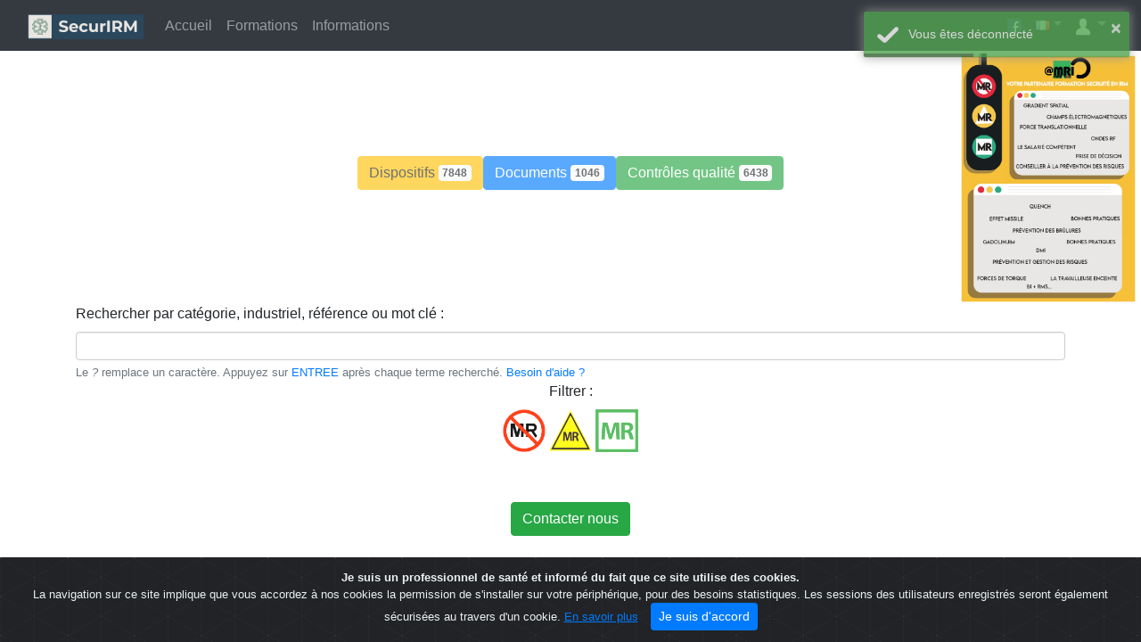

--- FILE ---
content_type: text/html; charset=utf-8
request_url: https://securirm.com/block/logout
body_size: 68319
content:
<!DOCTYPE html>






<link crossorigin="anonymous" href="https://cdn.jsdelivr.net/npm/bootstrap@4.6.0/dist/css/bootstrap.min.css" integrity="sha384-B0vP5xmATw1+K9KRQjQERJvTumQW0nPEzvF6L/Z6nronJ3oUOFUFpCjEUQouq2+l" rel="stylesheet">
<script crossorigin="anonymous" integrity="sha384-ZvpUoO/+PpLXR1lu4jmpXWu80pZlYUAfxl5NsBMWOEPSjUn/6Z/hRTt8+pR6L4N2" src="https://code.jquery.com/jquery-3.5.1.min.js"></script>
<script crossorigin="anonymous" integrity="sha384-Piv4xVNRyMGpqkS2by6br4gNJ7DXjqk09RmUpJ8jgGtD7zP9yug3goQfGII0yAns" src="https://cdn.jsdelivr.net/npm/bootstrap@4.6.0/dist/js/bootstrap.bundle.min.js"></script>







<head>
<link rel="stylesheet" type="text/css" href="/static/block/style.css">
<link rel="stylesheet" type="text/css" href="/static/block/tagsinput.css">
<link rel="stylesheet" type="text/css" href="/static/block/toastr.min.css">
<link rel="stylesheet" type="text/css" href="/static/block/bootstrap4-toggle.min.css">
<link rel="stylesheet" type="text/css" href="/static/block/cookiealert.css">

<meta name="viewport" content="width=device-width, initial-scale=1, shrink-to-fit=no">
<meta http-equiv="Content-type" content="text/html; charset=utf-8" /> 

</head>


<link rel="stylesheet" type="text/css" href="/static/block/dataTables.bootstrap4.min.css">
<link rel="stylesheet" type="text/css" href="https://cdn.datatables.net/responsive/2.2.4/css/responsive.dataTables.min.css"/>



  <script type="text/javascript" src="/static/block/bootstrap4-toggle.min.js"></script>
  <script type="text/javascript" src="/static/block/block.js"></script>
  <script type="text/javascript" src="/static/block/tinymce.min.js"></script>
  <script type="text/javascript" src="/static/block/toastr.min.js"></script>
  <script type="text/javascript" src="/static/block/cookiealert.js"></script>

<!-- Global site tag (gtag.js) - Google Analytics -->
<script async src="https://www.googletagmanager.com/gtag/js?id=UA-136167152-2"></script>
<script>
  window.dataLayer = window.dataLayer || [];
  function gtag(){dataLayer.push(arguments);}
  gtag('js', new Date());

  gtag('config', 'UA-136167152-2');

</script>




    <script type="text/javascript" src="/static/block/typeahead.bundle.min.js"></script>
    <script type="text/javascript" src="/static/block/tagsinput.js"></script>
    <script type="text/javascript" src="/static/block/jquery.dataTables.min.js"></script>
    <script type="text/javascript" src="/static/block/dataTables.bootstrap4.min.js"></script>
    <script type="text/javascript" src="https://cdn.datatables.net/responsive/2.2.4/js/dataTables.responsive.min.js"></script>
    <script type="text/javascript" src="https://cdn.datatables.net/responsive/2.2.4/js/responsive.bootstrap.min.js"></script>

<!--
<div class="corner-ribbon top-left sticky orange"
     onclick="this.style.display='none';">Version BETA</div>
-->
  <script type="text/javascript">
    var profile;

    function startLoad() {
        $("#loader").show();
    }

    function endLoad() {
        $("#loader").hide();
    }

    function sirmDisplay(id, visible) {
        if (visible)
            $("#" + id).removeClass("d-none").addClass("d-block");
        else
            $("#" + id).removeClass("d-block").addClass("d-none");
    }

    function initMenus() {
        var login_edit = $("#btn-edit");

        sirmDisplay("profile-edit", profile.privileges.perm_editor && (!profile.session.edit));
        sirmDisplay("profile-edit-off", profile.privileges.perm_editor && profile.session.edit);

        sirmDisplay("profile-login", profile.user.id == null);
        sirmDisplay("profile-my-login", profile.user.id != null);

        if (profile.user.username)
            $("#profile-my-login").html(profile.user.username);

        sirmDisplay("profile-adm", profile.user.id != null);
        sirmDisplay("media-adm", profile.user.id != null);
        sirmDisplay("backup-adm", profile.user.id != null);
        sirmDisplay("profile-logout", profile.user.id != null);
        sirmDisplay("profile-auth-divider", profile.user.id != null);
        sirmDisplay("profile-logout-divider", profile.user.id != null);
    }

    function editEnable(enable) {
        $.getJSON({
                url: "/block/edit",
                data: {enable: enable},
                dataType: 'text',
                success: function() {
                    profile.session.edit = enable;
                    initMenus();
                    initBlocks();
                }
       });

    }

    var callbacks = [];
    var initProfileDone = 0;

    function afterProfileFunction(func) {
        if (!initProfileDone)
            callbacks.push( func );
        else
            func();
    }

    function initProfile() {
        $.getJSON({
                url: "/block/profile",
                success: function(_profile) {
                    profile = _profile;
                    
                    initMenus();
                    initBlocks();
                    if (profile.privileges.perm_item)
                        $(".need-perm-item").show();
                    else
                        $(".need-perm-item").hide();
                    console.log("callbacks:")
                    initProfileDone = 1;                              
                    for (var i in callbacks) {                            
                        var f = callbacks[i];
                        f();
                    }
                }                
       });
    }

    function saveBlock(id, value) {
      dataToBeSent = {'id': id, 'value': value,
                    'csrfmiddlewaretoken': "XrgZElhZIzzMWCFo2GRf9m5rr88Mmpbikhseq3vZF2pSjdDxjPSmZijnOahu9K11" };

        $.post("/block/text-set", dataToBeSent, function(data, textStatus) {
            //data contains the JSON object
            //textStatus contains the status: success, error, etc
            }, "json");
    }

    function initBlock(id_block, id_html) {
        $.getJSON({
                url: "/block/text-get",
                data: "id=" + id_block,
                success: function(data) { $("#"+id_html).html(data.text); }
        });
    }

    function initBlocks() {
        $(".block").each(function(i) {
        var id = $(this).attr("id");
        initBlock(id, id);
        
        tinymce.remove('#' + id);
        if ((profile.privileges.perm_editor) && (profile.session.edit)) {
            tinymce.init({
                selector: '#' + id,
                inline: true,
                menubar: false,
                plugins: "save image imagetools link table autosave",
        toolbar: "undo redo | styleselect | bold italic underline | alignleft aligncenter alignright alignjustify | bullist numlist outdent indent | table | image | link | restoredraft | save",
                 save_onsavecallback: function () {
                    var ed = tinyMCE.get(id);
                    saveBlock(id, ed.getContent({'format': 'raw'}));
                }
            });
        }
      });
    }

    window.messaging = window.messaging || {};

messaging.highlightAndHide = function() {
	oMsgContainer = jQuery('div#messages-container > ul.messages');

	jQuery('div', oMsgContainer).each(function() {
		var li = jQuery(this);
		var opts = {'background-color': '#feae00','color': '#ffffff','border-color': '#000000'};
		var orig = {'background-color': li.css('background-color'),'color': li.css('color'),'border-color': li.css('border-color')};
		li.animate(opts, 'slow');
		li.animate(orig, 'slow');
	});

	setTimeout(function(){
		oMsgContainer.slideUp();
	}, 4000);
};

function secondsToString(seconds)
{
    var numdays = Math.floor((seconds % 31536000) / 86400);
    var numhours = Math.floor(((seconds % 31536000) % 86400) / 3600);
    var numminutes = Math.floor((((seconds % 31536000) % 86400) % 3600) / 60);
    var numseconds = (((seconds % 31536000) % 86400) % 3600) % 60;

    str = '';

    if (numdays) str = numdays + 'jour(s)';
    if (numhours) {
        if (str!='') str+=' '
        str += numhours + 'heure(s)';
    }
    if (numminutes) {
        if (str!='') str+=' '
        str += numminutes + 'mn(s)';
    }
    if (numseconds) {
        if (str!='') str+=' '
        str += numseconds + 's';
    }

    return str;
}

function niceDate(date) {
    /* just date, no hours */
    if (date.indexOf(':') == -1) {
        var ds = date.split("-")
        var y = ds[0], m = ds[1], d = ds[2];
        var now_utc = Date.UTC(y, m - 1, d, 0, 0, 0);
        date = new Date(now_utc);

        return date.toLocaleString('fr-FR', { timeZone: "Europe/Paris" }).split(" ")[0]
    } else {
        date = new Date(date);
        return date.toLocaleString('fr-FR', { timeZone: "Europe/Paris" })
    }
}

var ran = 0;

function backupFollowup(data) {
    var msg;
    var redo = 1;

    if (data.running) {
        msg = 'Le backup est en cours (il devrait prendre autour de 2mn).';
        ran = 1;
    } else
        if (!ran)
            msg = 'Le backup va démarrer dans quelques secondes';
        else
            redo = 0;

    if ((ran) && (!redo)) {
        ran = 0;
        msg = "<a href=\"javascript:backupGet()\">Vous pouvez télécharger le backup ici.</a>";
        $("#backup").css("background-color","green");
        $("#backup").css("color","white");
    }
    $("#backup").show();
    $("#backup").html(msg);
    data = null;
    if (redo)
        setTimeout(function() { backupInfo() }, 10000);
}

backupInfo = function() {
    $.getJSON({
                url: "/block/backup-info",
                success: function(data) {
                    console.log(data);
                    backupFollowup(data);
                }
        });
}

backupDB = function() {
    $.getJSON({
                url: "/block/backup-create",
                success: function(data) {
                    console.log(data);
                    backupFollowup(data);
                }
        });
}

backupGet = function() {
   $("#backup").hide();
   $("#backup").css("background-color","orange");
   $("#backup").css("color","black");
   backup_not_running = 0;
   top.location.href = '/block/backup-get';
}

  </script>

<div id="outer">
    <div id="inner_fixed">
    <div id="messages-container">

        <script type="text/javascript">
            var message_idx = 0;
        </script>
        <ul class="messages">
            
                <script type="text/javascript">
                    setTimeout(
                        function() {
                            toastr.options = {
                                "closeButton": true,
                                "progressBar": true
                            };
                            toastr["success"]("Vous êtes déconnecté");
                        }, 1000*(message_idx++));
                </script>
            
        </ul>

</div>

     <nav class="navbar navbar-dark bg-dark navbar-expand-lg navbar-inverse">
       <div class="container-fluid">
        <div class="navbar-header">
            <a class="navbar-brand" href="#"><img src="/static/block/logo.png" alt="SecurIRM" width="130px"></a>
            <button class="navbar-toggler" type="button" data-toggle="collapse" data-target="#navbarSupportedContent" aria-controls="navbarSupportedContent" aria-expanded="false" aria-label="Toggle navigation">
                <span class="navbar-toggler-icon"></span>
            </button>
        </div>
        <div class="collapse navbar-collapse justify-content-between" id="navbarSupportedContent">
            <ul class="nav navbar-nav">
                <li class="nav-item ">
                    <a class="nav-link" href="/">Accueil</a>
                </li>

                <li class="nav-item ">
                    <a class="nav-link" href="/train/old">Formations</a>
                </li>

                    

                

                <li class="nav-item ">
                    <a class="nav-link" href="/block/info">Informations</a>
                </li>
            </ul>

            
                        
            <ul class="nav navbar-nav navbar-right">
                <li class="dropdown">
                    <a class="nav-link" target="_blank" href="https://www.facebook.com/profile.php?id=100012296466207">
                        <img src="/static/block/fb.png" width="16" alt="Facebook" title="Page Facebook"/>
                    </a>
              </li>
              <li class="dropdown">
                <a href="#" class="nav-link dropdown-toggle" id="langDropdown"
                  data-toggle="dropdown" aria-haspopup="true" aria-expanded="false">
                   <img src="/static/block/fr-fr.png"></a>
                </a>
                <div class="dropdown-menu dropdown-menu-right" aria-labelledby="langDropdown">
                    
                        
                    
                        
                          <a class="dropdown-item" id="profile-lang" href="/block/lang-set/en-gb">
                              <img src="/static/block/en-gb.png" alt="English">
                               English
                          </a>
                        
                    
                </div>
              </li>

              <li class="dropdown">
                <a href="#" class="nav-link dropdown-toggle" id="xnavbarDropdownMenuLink"
                  data-toggle="dropdown" aria-haspopup="true" aria-expanded="false">
                   <svg height="22" class="octicon octicon-person" viewBox="0 0 12 16" version="1.1" width="16" aria-hidden="true"><path fill-rule="evenodd" d="M12 14.002a.998.998 0 0 1-.998.998H1.001A1 1 0 0 1 0 13.999V13c0-2.633 4-4 4-4s.229-.409 0-1c-.841-.62-.944-1.59-1-4 .173-2.413 1.867-3 3-3s2.827.586 3 3c-.056 2.41-.159 3.38-1 4-.229.59 0 1 0 1s4 1.367 4 4v1.002z"/></svg>
                </a>
                <div class="dropdown-menu dropdown-menu-right" aria-labelledby="xnavbarDropdownMenuLink">
                    <a class="dropdown-item d-none" id="profile-my-login" href="#"></a>

                    <form class="dropdown-item d-none form" role="form" method="post" action="/block/login" accept-charset="UTF-8" id="profile-login">
                            <input type="hidden" name="csrfmiddlewaretoken" value="XrgZElhZIzzMWCFo2GRf9m5rr88Mmpbikhseq3vZF2pSjdDxjPSmZijnOahu9K11">
										<div class="form-group">
											 <label class="sr-only" for="profile-login-user">Login</label>
											 <input type="login" class="form-control" name="user" id="profile-login-user" placeholder="Login" required>
										</div>
										<div class="form-group">
											 <label class="sr-only" for="profile-login-password">Password</label>
											 <input type="password" class="form-control" name="password" id="profile-login-password" placeholder="Password" required>
										</div>
										<div class="form-group">
											 <button type="submit" class="btn btn-primary btn-block">Connexion</button>
										</div>
								 </form>

                    <div class="dropdown-divider d-none" id="profile-auth-divider"></div>
                    <a class="dropdown-item d-none" id="profile-edit" href="javascript:editEnable(1);">Activer l'édition de textes</a>
                    <a class="dropdown-item d-none" id="profile-edit-off" href="javascript:editEnable(0);">Quitter l'édition de textes</a>
                    <a class="dropdown-item d-none" id="media-adm" href="/medias-admin" target="_blank">Configurer les pubs</a>
                    <a class="dropdown-item d-none" id="backup-adm" href="javascript:backupDB();">Backup de la base</a>
                    <a class="dropdown-item d-none" id="profile-adm" href="/admin" target="_blank">Interface d'administration</a>
                    <div class="dropdown-divider d-none" id="profile-logout-divider"></div>
                    <a class="dropdown-item d-none" id="profile-logout" href="/block/logout">Logout</a>
                </div>
              </li>
            </ul>
        </div>
       </div>
    </nav>
<div id="loader" class="ui-loader-background"></div>
<div class="alert text-center cookiealert" role="alert">
    <b>Je suis un professionnel de santé et informé du fait que ce site utilise des cookies.</b><br/>
    La navigation sur ce site implique que vous accordez à nos cookies la permission de s'installer sur votre périphérique, pour des besoins statistiques. Les sessions des utilisateurs enregistrés seront également sécurisées au travers d'un cookie.
    <a href="https://cookiesandyou.com/" target="_blank">En savoir plus</a>
    <button type="button" class="btn btn-primary btn-sm acceptcookies">
        Je suis d'accord
    </button>
</div>
</div>
    
<div id="inner_remaining">
    <div id="backup" style="display:none"></div>
    


<div id='toolbar mb-12 container-fluid'>
    <div class='wrapper text-center'>

        <div class="btn-group btn-group-sm securirm-devdep-botmargin">
            <a href="#" class="my-tooltip" role="button" data-toggle="tooltip" data-placement="bottom"
               title='Nombre de dispositifs médicaux référencés'>
                <button type="button" class="btn btn-warning" disabled>
                    Dispositifs
                    <span class="badge badge-light" id="counter-components">0</span>
                </button>
            </a>
            <a href="#" class="my-tooltip" role="button" data-toggle="tooltip" data-placement="bottom"
               title='Nombre de documentations en base de données'>
                <button type="button" class="btn btn-primary" disabled>
                    Documents
                    <span class="badge badge-light" id="counter-documents">6800</span>
                </button>
            </a>
            <a href="#" class="my-tooltip" role="button" data-toggle="tooltip" data-placement="bottom"
               title='Liens et documents automatiquement vérifiés sur 7 jours glissants'>
                <button type="button" class="btn btn-success" disabled>
                    Contrôles qualité
                    <span class="badge badge-light" id="counter-checks">0</span>
                </button>
            </a>
        </div>
    </div>
</div>

<script type="text/javascript">
        function refreshCounters() {
            $.getJSON({
                    url: "/block/counters",
                    success: function(data) {
                        var C = ['documents', 'components', 'checks'];
                        for(var k in C) {
                            var i = C[k];
                            $("#counter-" + i).html(data.counter[i])
                        }
                    }
            });
        }

        $(".my-tooltip").each(function(i) {
                        $(this).tooltip();
                    });
        refreshCounters();
</script>
<div class="search-ads securirm-devdep-botmargin"></div>
</div>
<div class="container py-4 securirm-devdep-botmargin" style="padding-top: 0 !important">
    <form>
        <div class="form-group">
            <div style="width: 100%">

                <div>
                    <label for="q" class="securirm-devdep-large-only">Rechercher par catégorie, industriel, référence ou mot clé&nbsp;:</label>
                    <label for="q" class="securirm-devdep-small-only">Termes à rechercher&nbsp;:</label>

                    <input type="text" id="q" value="" aria-describedby="qHelpBlock" autofocus/>

                    <small id=qHelpBlock" class="form-text text-muted securirm-devdep-large-only">
                        Le <i>?</i> remplace un caractère. Appuyez sur <a href='javascript:searchEnter();'>ENTREE</a> après chaque terme recherché. 
                        <a href="javascript:searchHelp();">Besoin d'aide ?</a>
                    </small>
                    <small class="form-text text-muted securirm-devdep-small-only"
                           style="text-align: right;">
                        <a style='font-size: 11px' href='javascript:searchEnter();'>
                            <button type="button" style="margin-bottom: 2%">
                                Valider la recherche
                            </button>
                        </a>
                    </small>
                </div>
                </div>
                <div style="text-align: center">
                    <div class="securirm-devdep-large-only">
                        <label id="compatibility-label">Filtrer :</label>
                    </div>
                    <div id="compatible">
                        <label class="image-checkbox" title="Incompatible">
                            <img src="/static/block/mr_ko.png" width="48" />
                            <input type="checkbox" name="compatible[]" value="2" checked="checked" />
                        </label>
                        <label class="image-checkbox" title="Conditional">
                            <img src="/static/block/mr_co.png" width="48" />
                            <input type="checkbox" name="compatible[]" value="3" checked="checked" />
                        </label>
                        <label class="image-checkbox" title="Compatible">
                            <img src="/static/block/mr_ok.png" width="48" />
                            <input type="checkbox" name="compatible[]" value="1" checked="checked" />
                        </label>
                    </div>
                    <div class="securirm-devdep-large-only need-perm-item">
                        <label>
                            <a href="javascript:changeShownLinks();" id="status-level">
                                Tous les liens affichés.
                            </a>
                        </label>
                    </div>
                </div>
        </div>
    </form>
</div>

<div id='toolbar mb-12 container-fluid'>
    <div class='wrapper text-center'>

<button type="button" class="btn btn-success btn-md btn-rounded need-perm-item" id="item-create-new"
                        onclick="javascript:createItem();" style="display:none">Créer un nouveau DM</button>
</div>
</div>




<script type="text/javascript">
    var item = null;
    var changes = 0;
    var readonly = 0;
    var active_check_url = 0;
    var current_check_to = null;
    var item_unlink_id = null;

    function addFileURLIconStr(F, count) {
        var badge_bg = 'bg-warning';
        var badge_txt = '?';
        var badge_comment = '';

        if (F.status != 1)
            if (F.status == 2)
                badge_comment = "Contrôle non réalisé pour l'instant.";
            else {
                var check = new Date(F['last_check']);
                var now = new Date();

                var secs = Math.abs(check - now)/1000;

                if (secs<60) {
                    badge_comment = "URL automatiquement vérifiée il y a moins d'une minute.";
                } else if (secs <= 60*60) {
                    badge_comment = "URL automatiquement vérifiée il y a moins d'une heure.";
                } else if (secs <= 60*60*24) {
                    badge_comment = "URL automatiquement vérifiée aujourd'hui.";
                } else if (secs <= 60*60*48) {
                    badge_comment = "URL automatiquement vérifiée hier.";
                } else {
                    badge_comment = "URL automatiquement vérifiée il y a " +
                            Math.round(secs/60*60*24) + " jours.";
                }
            }


        if ((F.status == 3) || (F.status == 5)) {
            badge_bg = 'bg-success';
            badge_txt = 'OK';
        }

        if (F.status == 4) {
            badge_bg = 'bg-danger';
            badge_txt = 'KO';
        }

        var fn = unescape(F.filename);

        if (count <= 2)
            fn = "Lien vers site de l'industriel";

        var html = '<a href="' + F.url + '" target="top"><div class="container-fluid result-file my-tooltip" data-toggle="tooltip" data-placement="right" ' +
                   'title=\"Documentation officielle. ' + badge_comment + '\" ' +
                   'style="display: table-cell">' +
                                '<div class="result-file-icon-badged">' +
                                    '<span class="result-file-icon-notify-badge ' +
                                    badge_bg + '">' +
                                    badge_txt +
                                    '</span>' +
                                    '<img class="result-file-icon" src="/static/block/website.png"/>' +
                                '</div>' +
                                '<div class="result-file-label-' + badge_txt + '">' + fn + '</div>' +
                            '</div></a>';

        return(html);
    }

    function addFilePDFIconStr(F, count) {
        var badge_bg = 'bg-warning';
        var badge_txt = '?';
        var badge_comment = '';

        if (F.status != 1)
            if (F.status == 2)
                badge_comment = "Contrôle non réalisé pour l'instant.";
            else if (F.status == 3) {
                var check = new Date(F['last_check']);
                var now = new Date();

                var secs = Math.abs(check - now)/1000;

                if (secs<60) {
                    badge_comment = "Identique à la version officielle il y a moins d'une minute.";
                } else if (secs <= 60*60) {
                    badge_comment = "Contrôlée identique à la version officielle il y a moins d'une heure.";
                } else if (secs <= 60*60*24) {
                    badge_comment = "Contrôlée identique à la version officielle aujourd'hui.";
                } else if (secs <= 60*60*48) {
                    badge_comment = "Contrôlée identique à la version officielle hier.";
                } else {
                    badge_comment = "Identique à la version officielle il y a " +
                            Math.round(secs/60*60*24) + " jours.";
                }
            }


        if ((F.status == 3) || (F.status=4)) {
            badge_bg = 'bg-success';
            badge_txt = 'OK';
        }

        if (F.status == 5) {
            badge_bg = 'bg-warning';
            badge_txt = 'OLD';
            badge_comment = "Nouvelle version disponible sur le site officiel !";
        }

        var fn = unescape(F.filename);

        if (count <= 2)
            fn = "Version sauvegardée SecurIRM";

        var html = '<a href="/block/download/' + F.md5 + '"  target="top" style="display: table-cell">' +
                   '<div class="container-fluid result-file my-tooltip" data-toggle="tooltip" data-placement="right" ' +
                   'title=\"Version sauvegardée. ' + badge_comment + '\">' +
                            '<div class="result-file-icon-badged">' +
                                    '<span class="result-file-icon-notify-badge ' +
                                    badge_bg + '">' +
                                    badge_txt +
                                    '</span>' +
                                    '<img class="result-file-icon" src="/static/block/backup.png"/>' +
                                '</div>' +
                                '<div class="result-file-label-' + badge_txt + '">' + fn + "</div>" +
                            '</div></a>';

        return(html);
    }

    function createItem() {
        $.getJSON({
                    url: "/block/item-create",
                    dataType: 'json',
                    success: function(data) {
                        if ((data) && (data.result)) {
                            zoom(data.result, 'full');
                            toastr["success"]("Dispositif ajouté en base de données, vous pouvez maintenant l'éditer.")
                            itemChanged();
                            changes = 0;
                            refreshCounters();
                        }
                    }
                });
    }

    function changeCompatibility() {
        var level = $("#item-compat").attr('data-value');
        level++;
        changes = 1;

        if (level>3)
            level = 1;
        showCompatibility(level);
    }

    function saveItem() {
         var params = {
            id: item['id'],
            ref: $("#item-ref").val(),
            brand: $("#item-brand").children(":selected").attr("id").replace('item-brand-', ''),
            cat: $("#item-cat").children(":selected").attr("id").replace('item-cat-', ''),
            compatibility: $("#item-compat").attr('data-value'),
            power: $("#item-power").val()
         };

         $.getJSON({
                        url: "/block/item-save",
                        dataType: 'json',
                        data: params,
                        success: function(data) {
                            if (data.result) {
                                toastr["success"](data.label);
                                zoom(item['id'], 'full');
                                itemChanged();
                                changes = 0;
                            } else
                                toastr["error"](data.label);
                        }
                   });
    }

    function deleteItem() {
        $.getJSON({
                url: "/block/item-delete/" + item['id'],
                dataType: 'json',
                success: function(data) {
                        if (data.result)
                            toastr["success"]("Dispositif supprimé (" + data.label + ")");
                        else
                            toastr["error"](data.label);
                        itemChanged();
                        changes = 0;
                        refreshCounters();
                        $('#item-window').modal('hide');
                }
        });
    }

    function showCompatibility(level) {
        var img_type = {
            1: 'ok',
            2: 'ko',
            3: 'co'
        };

        var html="<img data-value=\"" + level + "\" id=\"item-compat\" src=\"/static/block/mr_" +
                             img_type[level] + ".png\" ";
        if (profile.privileges.perm_item) {
            html+= " onclick=\"javascript:changeCompatibility();\"";
            html+= " title=\"Cliquez pour modifier\"";
        }
        html += "/>";

        $("#img-zone").html(html);
    }

    function addURL() {
        var fd = new FormData();
        fd.append('id', item['id']);

        var file_type;
        if ($("#url-type").prop("checked")) {
            file_type = "url";
            fd.append('url', $("#item-url").val());
        } else {
            file_type = "file";
            var files = $('#item-file')[0].files[0];
            fd.append('file', files);
        }

        fd.append('type', file_type);
        fd.append("csrfmiddlewaretoken", 'XrgZElhZIzzMWCFo2GRf9m5rr88Mmpbikhseq3vZF2pSjdDxjPSmZijnOahu9K11')
        startLoad();
        $.ajax({
            url: '/block/file-add',
            type: 'POST',
            data: fd,
            contentType: false,
            processData: false,
            success: function(data){
                endLoad();
                if (data.result) {
                            toastr["success"](data.label);
                            zoom(item['id'], 'files');
                            refreshCounters();
                        } else
                            toastr["error"](data.label);
            },
        });
    }

    function _removeLink(type) {
        var params = { 'item': item['id'],
                       'type': type,
                       'media': item_unlink_id };
        $.getJSON({
                url: "/block/file-remove",
                dataType: 'json',
                data: params,
                success: function(data) {

                        endLoad();
                        $('#item-unlink-confirm').modal("hide");
                        if (data.result) {
                            toastr["success"](data.label);
                            zoom(item['id'], 'files');
                        } else
                            toastr["error"](data.label);
                }
        });
    }

    function removeLink(id) {
        var params = { 'item': item['id'],
                       'media': id };

        item_unlink_id = id;
        $('#item-unlink-confirm').modal("show");
    }

    function fileToggleType() {
        if ($("#url-type").prop("checked")) {
            $("#item-url").show();
            $("#item-file").hide();
        } else {
            $("#item-url").hide();
            $("#item-file").show();
        }
    }

    function checkUrlProgressNow(id) {
        var params = { 'id': id };
        $.getJSON({
                url: "/block/link-check-progress",
                dataType: 'json',
                data: params,
                success: function(data) {
                        console.log(data);
                        if (data.planned_checks == data.completed_checks) {
                           active_check_url--;
                           console.log("active=" + active_check_url);
                           if (!active_check_url) {
                                clearTimeout(current_check_to);
                                $("#item-file-check").show();
                                zoom(item['id'], 'files');
                                endLoad();
                                toastr["success"]('Le contrôle est terminé.');
                           }
                        }
                }
        });
    }


    function checkUrlProgress(id) {
        checkUrlProgressNow(id);
        if (active_check_url)
            current_check_to=window.setTimeout(function() { checkUrlProgress(id); }, 1000);
    }

    function checkUrl(url) {
        var params = { 'url': url };

        startLoad();
        $("#item-file-check").hide();
        active_check_url++;
        console.log("new check, active=" + active_check_url);
        $.getJSON({
                url: "/block/link-check",
                dataType: 'json',
                data: params,
                success: function(data) {
                        var id = data.id;
                        toastr["success"]('La tâche a été placée dans la queue et va être démarrée rapidement.');
                        checkUrlProgress(id);
                }
        });
    }

    function filenameChange(id) {
        $("#file-window-label").html('Renommer le fichier pour ' + item['ref']);
        $("#file-window-file-ref").val(id);
        var v = 'Inconnu';
        for(var i in item.files) {
            var F = item.files[i];
            if (F.id == id) {
                v = F.filename;
                break;
            }
        }

        $('#file-window-current-file').val(v);
        $('#file-window-new-file').val(v);
        $('#file-window').modal("show");
    }

    function saveFilename() {
        var params = { 'file': $("#file-window-file-ref").val(),
                       'filename': $('#file-window-new-file').val()
        }

        startLoad();

        $.getJSON({
                url: "/block/filename-change",
                dataType: 'json',
                data: params,
                success: function(data) {
                        endLoad();
                        if (data.result) {
                            toastr["success"](data.label);
                            zoom(item['id'], 'files',
                                function() {
                                    filenameChange($("#file-window-file-ref").val());
                                });
                        } else
                            toastr["error"](data.label);
                }
        });
    }

    function zoom(id, what, func) {
        $.getJSON({
                url: "/block/zoom/" + id,
                dataType: 'json',
                success: function(data) {
                    item = data.result;

                    if (what == 'full') {
                        $("#item-window-label").html(item.ref);

                        var keys = [ 'ref', 'power' ]
                    
                        for(var i in keys) {
                            var k = keys[i];
                            $("#item-" + k).val(item[k]);
                            $("#item-" + k).keyup(function() { changes = 1; });
                        }

                        $("#item-cat option:selected").removeAttr("selected");
                        $("#item-brand option:selected").removeAttr("selected");
                        $("#item-cat option[id='" + item['cat'] + "']").prop("selected", true);
                        $("#item-brand option[id='" + item['brand'] + "']").prop("selected", true);

                        $("#item-cat").change(function() { changes = 1; });
                        $("#item-brand").change(function() { changes = 1; });

                        var html = "<div id=\"img-zone\"></div>";

                        $("#item-compatibility").html(html);
                        showCompatibility(item["compatibility"]);
                    }

                    html = '';

                    if (item.files.length) {
                        for(var i in item.files) {
                            var F = item.files[i];
                            console.log(F);

                            html += '<div class="input-group mb-3">' +
                                      '<div class="input-group-prepend">' +
                                        '<span class="input-group-text">Doc.</span>' +
                                      '</div><div class="form-control" style="display: inline-table">';

                            if (F.url) {
                                html+=addFileURLIconStr(F, item.files.length);
                            }

                            if (F.md5) {
                                html+=addFilePDFIconStr(F, item.files.length);
                            }

                            if (F.url) {
                                    console.log(F);
                                    html += '<div class="form-control result-file-lastcheck">';
                                    html += 'Contrôlé le : ';
                                    html += new Date(F['last_check']).toLocaleString('fr-fr')
                                    html += '</div>';
                                }

                            html += "</div>";

                            if (profile.privileges.perm_item) {
                                html += "<div class='btn-group btn-group-sm'>";
                                 if (F.url) {
                                    html += "<button type=\"button\" class=\"btn btn-primary btn-sm btn-rounded need-perm-item\"" +
                                        "id=\"item-file-check\" onclick=\"javascript:checkUrl('" + F.url + "');\">" +
                                        'Contrôler</button>';
                                }
                                html += "<button type=\"button\" class=\"btn btn-warning btn-sm btn-rounded need-perm-item\"" +
                                    "id=\"item-file-del\" onclick=\"javascript:filenameChange(" + F.id + ");\">" +
                                    'Renommer</button>';
                                html += "<button type=\"button\" class=\"btn btn-danger btn-sm btn-rounded need-perm-item\"" +
                                    "id=\"item-file-del\" onclick=\"javascript:removeLink(" + F.id + ");\">" +
                                    'Dissocier</button></div>';
                                 html += "</div>";
                            } else {
                                $("#item-ref").attr("readonly", "true");
                            $("#item-brand").attr("disabled", "true");
                                $("#item-cat").attr("disabled", "true");
                                $("#item-power").attr("readonly", "true");
                                changes = 0;
                                readonly = 1;
                            }

                            html += '</div>';
                        }
                        $("#codes-for-icons").show();
                        $("#no-icons").hide();
                    } else {
                        $("#codes-for-icons").hide();
                        $("#no-icons").show();
                    }

                    if (profile.privileges.perm_item) {
                        html += "<div class=\"input-group mb-3\">" +

                                    "<div style='display: inline-block'>" +
                                     '<input type="checkbox" id="url-type" checked onchange="javascript:fileToggleType();" data-toggle="toggle" ' +
                                     'data-on="URL" data-off="PDF" data-onstyle="primary" data-offstyle="secondary">' +

                                  "<div style='display: inline-block; margin-left: 4px'><input type=\"text\" class=\"form-control\" id=\"item-url\"/>" +
                                  "<input type=\"file\" class=\"form-control-file\" id=\"item-file\"></div></div>";

                        html += "<button type=\"button\" class=\"btn btn-success btn-sm btn-rounded need-perm-item\"" +
                                "id=\"url-create-new\" onclick=\"javascript:addURL();\">" +
                                "Ajouter</button></div>";
                    }

                    $("#item-files-files").html(html);

                    $('#url-type').bootstrapToggle();
                    fileToggleType();

                    $(".my-tooltip").each(function(i) {
                        $(this).tooltip();
                    });

                    if (profile.privileges.perm_item)
                        $(".need-perm-item").show();
                    else
                        $(".need-perm-item").hide();

                    $('#item-window').modal();
                    if (func)
                        func();
                }
        });
    }

    function searchHelp() {
        $('#search-help').modal();
    }


    $(window).bind('beforeunload', function (e) {
        if ((changes) && (!readonly)) {
            e.preventDefault();
            e.returnValue = '';
        }
    });

    function closeItem() {
        if ((changes) && (!readonly))
            $("#modal-confirm").modal("show");
        else
            $("#item-window").modal("hide");
    }

    function closeItemLeave() {
        changes = 0;
        $("#modal-confirm").modal("hide");
        $("#item-window").modal("hide");
    }
    function closeItemDontLeave() {
        $("#modal-confirm").modal("hide");
    }
</script>

<!-- Help -->
<div class="modal fade right" id="search-help" role="dialog" aria-labelledby="item-window-label-help" aria-hidden="true">
    <div class="modal-dialog-full-width modal-dialog-centered modal-dialog momodel modal-fluid" role="document">
        <div class="modal-content-full-width modal-content ">
            <div class=" modal-header-full-width  modal-header text-center">
                <h5 class="modal-title w-100" id="item-window-label-help">
                    Comment utiliser la recherche?
                </h5>
                <button type="button" class="close" data-dismiss="modal" aria-label="Close">
                    <span style="font-size: 1.3em;" aria-hidden="true">&times;</span>
                </button>
            </div>
            <div class="modal-body">
                <div id="block-help" class="block"></div>
            </div>
            <div class="modal-footer-full-width modal-footer">
                <button type="button" class="btn btn-primary btn-md btn-rounded" data-dismiss="modal">Fermer</button>
            </div>
        </div>
    </div>
</div>

<!-- Zoom -->
<!-- todo: readonly tag in <input/> -->
<div class="modal fade right" id="item-window" tabindex="-1" role="dialog" aria-labelledby="item-window-label" aria-hidden="true">
    <div class="modal-dialog-full-width modal-dialog-centered modal-dialog momodel modal-fluid" role="document">
        <div class="modal-content-full-width modal-content ">
            <div class=" modal-header-full-width  modal-header text-center">
                <h5 class="modal-title w-100" id="item-window-label"></h5>
                <!--
                <button type="button" class="close" data-dismiss="modal" aria-label="Close">
                    <span style="font-size: 1.3em;" aria-hidden="true">&times;</span>
                </button>
                -->
            </div>
            <div class="modal-body">
                <form>
                    <div class="container">
                        <div class="row">
                            <div class="input-group mb-12">
                                <div class="input-group-prepend">
                                    <span class="input-group-text">Référence</span>
                                </div>
                                <input type="text" class="form-control" id="item-ref" aria-describedby="refHelpBlock"/>
                            </div>
                            <div class="mb-3" id="refHelpBlock">
                                <small class="form-text text-muted">
                                    Le <i>?</i> remplace un caractère. Par exemple, X?? sera validé par une recherche sur X10, X3A ou XZ?.
                                </small>
                            </div>
                            <div class="input-group mb-3">
                                <div class="input-group-prepend">
                                    <span class="input-group-text">Industriel</span>
                                </div>
                                <select class="form-control" id="item-brand">
                                </select>
                            </div>
                            <div class="input-group mb-3">
                                <div class="input-group-prepend">
                                    <span class="input-group-text">Catégorie</span>
                                </div>
                                <select class="form-control" id="item-cat">
                                </select>
                            </div>
                            <div class="input-group mb-3">
                                <div class="input-group-prepend">
                                    <span class="input-group-text">Puissance</span>
                                </div>
                                <input type="text" class="form-control" id="item-power"/>
                            </div>
                        </div>
                    </div>
                    <div class="container">
                        <div class="row">
                            <div class="col-sm" style="text-align: right">
                                <div id="item-compatibility"></div>
                            </div>

                            <div id="item-files" class="col-sm">
                                <div id="item-files-files">
                                </div>
                                <div id="codes-for-icons" class="container securirm-devdep-large-only" style="margin-bottom: 0.7vw">
                                    <div class="result-file-icon-help">
                                        <img class="result-file-icon" src="/static/block/website.png" width="16"/>
                                        Lien vers la documentation officielle sur le site de l'industriel
                                    </div>
                                    <div class="result-file-icon-help">
                                        <img class="result-file-icon" src="/static/block/backup.png" width="16"/>
                                        Version sauvegardée, sur SecurIRM, de la documentation officielle
                                    </div>
                                </div>
                                <div id="no-icons" class="container securirm-devdep-large-only" style="margin-bottom: 0.7vw">
                                    Désolé, pour l'instant, aucun document officiel n'a été identifié pour confirmer cette classification.
                                    <br/>
                                    <a style='font-size: 11px' href='mailto:contact@securirm.com'>
                                        <button type="button" class="btn btn-success btn-md btn-rounded">Demander une mise à jour</button>
                                    </a>
                                </div>
                            </div>
                        </div>
                    </div>
                </form>
            </div>
            <div class="modal-footer-full-width modal-footer">
                <button type="button" class="btn btn-danger btn-md btn-rounded need-perm-item"
                        onclick="javascript:deleteItem();">Supprimer</button>

                <button type="button" class="btn btn-warning btn-md btn-rounded need-perm-item"
                        onclick="javascript:saveItem();">Sauvegarde</button>
                <button type="button" class="btn btn-primary btn-md btn-rounded"
                        onclick="javascript:closeItem();">Fermer</button>
            </div>
        </div>
    </div>
</div>

<!-- Doc's label edition -->
<div class="modal fade right" id="file-window" tabindex="-1" role="dialog" aria-labelledby="item-window-label" aria-hidden="true">
    <div class="modal-dialog-full-width modal-dialog-centered modal-dialog momodel modal-fluid" role="document">
        <div class="modal-content-full-width modal-content ">
            <div class=" modal-header-full-width  modal-header text-center">
                <h5 class="modal-title w-100" id="file-window-label"></h5>
                <button type="button" class="close" data-dismiss="modal" aria-label="Close">
                    <span style="font-size: 1.3em;" aria-hidden="true">&times;</span>
                </button>
            </div>
            <div class="modal-body">
                <form>
                    <div class="container">
                        <div class="row">
                            <div class="input-group mb-3">
                                <div class="input-group-prepend">
                                    <span class="input-group-text">Identifiant de fichier</span>
                                </div>
                                <input type="text" class="form-control" id="file-window-file-ref" readonly/>
                            </div>
                            <div class="input-group mb-3">
                                <div class="input-group-prepend">
                                    <span class="input-group-text">Nom de fichier actuel</span>
                                </div>
                                <input type="text" class="form-control" id="file-window-current-file" readonly/>
                            </div>
                            <div class="input-group mb-3">
                                <div class="input-group-prepend">
                                    <span class="input-group-text">Nouveau nom</span>
                                </div>
                                <input type="text" class="form-control" id="file-window-new-file"/>
                            </div>
                        </div>
                    </div>
                </form>
            </div>
            <div class="modal-footer-full-width modal-footer">
                <button type="button" class="btn btn-warning btn-md btn-rounded need-perm-item"
                        onclick="javascript:saveFilename();">Sauvegarde</button>
                <button type="button" class="btn btn-primary btn-md btn-rounded" data-dismiss="modal">Fermer</button>
            </div>
        </div>
    </div>
</div>

<!-- confirmation (leave without saving) -->
<!-- Modal -->
<div class="modal fade" id="modal-confirm" tabindex="-1" role="dialog" aria-labelledby="confirm-label" aria-hidden="true">
  <div class="modal-dialog" role="document">
    <div class="modal-content">
      <div class="modal-header">
        <h5 class="modal-title" id="confirm-modal-title">Confirmation</h5>
        <button type="button" class="close" data-dismiss="modal" aria-label="Close">
          <span aria-hidden="true">&times;</span>
        </button>
      </div>
      <div class="modal-body">
        Il semble que des changements n'aient pas été sauvegardés. Voulez-vous vraiment fermer la fenêtre et perdre ces modifications ?
      </div>
      <div class="modal-footer">
        <button type="button" class="btn btn-danger"
                onclick="javascript:closeItemLeave();">Oui, ignorer les changements</button>
        <button type="button" class="btn btn-warning"
                onclick="javascript:closeItemDontLeave();">Ne pas fermer la fenêtre !</button>
      </div>
    </div>
  </div>
</div>





<!-- Modal -->
<div class="modal fade" id="exampleModalCenter" tabindex="-1" role="dialog" aria-labelledby="exampleModalCenterTitle" aria-hidden="true">
  <div class="modal-dialog modal-dialog-centered" role="document">
    <div class="modal-content">
      <div class="modal-header">
        <h5 class="modal-title" id="exampleModalLongTitle">Modal title</h5>
        <button type="button" class="close" data-dismiss="modal" aria-label="Close">
          <span aria-hidden="true">&times;</span>
        </button>
      </div>
      <div class="modal-body">
        ...
      </div>
      <div class="modal-footer">
        <button type="button" class="btn btn-secondary" data-dismiss="modal">Close</button>
        <button type="button" class="btn btn-primary">Save changes</button>
      </div>
    </div>
  </div>
</div>

<div class="modal fade right" id="item-unlink-confirm" role="dialog" aria-labelledby="item-unlink-confirm-help" aria-hidden="true">
    <div class="modal-dialog-full-width modal-dialog-centered modal-dialog momodel modal-fluid" role="document">
        <div class="modal-content-full-width modal-content ">
            <div class=" modal-header-full-width  modal-header text-center">
                <h5 class="modal-title w-100" id="item-unlink-confirm-help">
                    Supprimer la documentation
                </h5>
                <button type="button" class="close" data-dismiss="modal" aria-label="Close">
                    <span style="font-size: 1.3em;" aria-hidden="true">&times;</span>
                </button>
            </div>
            <div class="modal-body">
                Vous pouvez soit supprimer l'URL soit la sauvegarde locale de cette documentation (dans les deux cas, tous les composants utilisant cette documentation seront affectées). Vous pouvez également dissocier cette documentation de ce composant uniquement. 
            </div>
            <div class="modal-footer-full-width modal-footer">
                <button type="button"
                        onclick="javascript:_removeLink('url');"
                        class="btn btn btn-warning btn-md btn-rounded">Supprimer l'URL</button>
                <button type="button"
                        onclick="javascript:_removeLink('backup');"
                        class="btn btn btn-warning btn-md btn-rounded">Supprimer la sauvegarde</button>
                <button type="button"
                        onclick="javascript:_removeLink('all');"
                        class="btn btn btn-danger btn-md btn-rounded">Tout dissocier de ce composant</button>
                <button type="button" class="btn btn-primary btn-md btn-rounded" data-dismiss="modal">Annuler</button>
            </div>
        </div>
    </div>
</div>
<div id="results"></div>

<div id='toolbar mb-12 container-fluid'>
    <div class='wrapper text-center'>
        <a style='font-size: 11px' href='mailto:contact@securirm.com'>
            <button type="button" class="btn btn-success btn-md btn-rounded">Contacter nous</button>
        </a>
    </div>
</div>

<div class="training-special-banner" onclick="location.href='/train/old'" style="cursor: pointer; !important">
    <img src="/static/train/images/amri.png" width="48">
    Votre partenaire formation depuis 2017...
</div>

<script type="text/javascript">
    var cached_data = {};
    var latest_100warning = null;

    function searchEnter() {
        var txt = $('#q').tagsinput('input').val();
        $('#q').tagsinput('add', txt);
    }

    $.getJSON({
                url: "/block/q-suggestions",
                success: function(data) {

                    function transform(data) {
                        var r = [];


                        cached_data.categories = {};
                        for(var c in data.categories) {
                            var id = parseInt(c.replace('item-cat-', ''));
                            cached_data.categories[id] = data.categories[c];
                        }

                        cached_data.brands = {};
                        for(var c in data.brands) {
                            var id = parseInt(c);
                            cached_data.brands[id] = data.brands[c];
                        }

                        data = null

                        for(var i in cached_data.categories)
                            r.push(cached_data.categories[i]);

                        for(var i in cached_data.brands)
                            r.push(cached_data.brands[i]);

                        var options = '';
                        if (cached_data.categories) {
                            var keys = Object.keys(cached_data.categories).sort(function(a, b) {
			                    return cached_data.categories[a].localeCompare(cached_data.categories[b]);
                            });

                            keys.forEach(function(i) {
                                options += '<option id="item-cat-' + i + '">' + cached_data.categories[i] + '</option>';
                            });
                        }
                        $("#item-cat").html(options);

                        options = '';
                        if (cached_data.brands) {
                            var keys = Object.keys(cached_data.brands).sort(function(a, b) {
			                    return cached_data.brands[a].localeCompare(cached_data.brands[b]);
                            });

                            keys.forEach(function(i) {
                                options += '<option id="item-brand-' + i + '">' + cached_data.brands[i] + '</option>';
                            });
                        }
                        $("#item-brand").html(options);

                        return(r);
                    }


                    transform(data);
                    var terms = new Bloodhound({
                            datumTokenizer: Bloodhound.tokenizers.whitespace,
                            queryTokenizer: Bloodhound.tokenizers.whitespace,
                            local: transform(data)
                    });

                    terms.initialize();

                    $("#q").tagsinput({
                        delimiter: '|',
                        typeaheadjs: [
                        {
                            // options
                        },
                        {
                            name: 'terms',
                            source: terms.ttAdapter()
                        }]
                    });

                    selectedCompatibilities();
                    itemChanged();
                }

    });

    function showSearchResults(data) {
        var html='<table id="resultsTable" class="table table-hover table-striped compact table-bordered table-sm" width="100%">' +
                    '<thead>' +
                        '<tr>' +
                          '<th scope="col">Réf.</th>' +
                          '<th scope="col">Compatibilité</th>' +
                          '<th scope="col">Industriel</th>' +
                          '<th scope="col">Catégorie</th>' +
                          '<th scope="col">Puissance</th>' +
                        '</tr>' +
                    '</thead>' +
                    '<tbody>';

        var img_type = {
            1: 'ok',
            2: 'ko',
            3: 'co'
        };

        console.log(data.length);        
        if (data.length == 100) {
            var now = Math.round(Date.now() / 1000);

            if ((latest_100warning == null) || (now - latest_100warning>=5*60)) {
                toastr.options = {
                      "closeButton": true,
                    "progressBar": true
                };
                toastr["warning"]("Seules les 100 premières entrées seront listées");
                latest_100warning =  now;
            }
        } else if (data.length == 0) {
            var questions = encodeURIComponent("Bonjour à l'équipe,") + "%0D%0A%0D%0A" +
                                      encodeURIComponent("Pourriez-vous ajouter cet équipement dans SecurIRM ?") + "%0D%0A%0D%0A" +
                                      encodeURIComponent("Vendeur / marque :") + "%0D%0A" +
                                      encodeURIComponent("Nom du dispositif médical :") + "%0D%0A" +
                                      encodeURIComponent("Référence du dispositif médical :") + "%0D%0A%0D%0A" +
                                      encodeURIComponent("Merci") ;


            var lnk = "<a href=\"mailto:contact@securirm.com?subject=" +
                        encodeURIComponent("Référencer un nouveau dispositif médical") +
                        "&amp;body=" + questions  + "\">";
            html = '<p class="table table-hover table-striped compact table-bordered table-sm" width="100%" style="text-align: center">';
            html += lnk + "Vous ne trouvez pas un dispositif médical ? Vous pouvez demander son référencement";
            html += "</a>"            
            $("#results").html(html);
            return;
        }
        

        for(var i in data) {
            var D = data[i].fields;
            html += '<tr id="pk-' + data[i].pk + '" style="cursor: pointer">' +
                     '<td>' + D['ref'] + '</td>' +
                     '<td class="result-image"><img width="24px" src="/static/block/mr_' + img_type[D['compatibility']] + '.png"/></td>' +
                     '<td>' + cached_data.brands[D['brand']] + '</td>' +
                     '<td>' + cached_data.categories[D['cat']] + '</td>' +
                     '<td>' + D['power'] + '</td>' +
                    '</tr>';
        }

        html += '</tbody></table>';

        $("#results").html(html);

        var table = $('#resultsTable').DataTable({
            "searching": false,
            "responsive": true,
            "aoColumnDefs": [{ "sType": "string", "aTargets": [ 4 ] }]});

        $('#resultsTable tbody').on('click', 'td', function () {
            var data = table.row( this ).data();
            var id = data['DT_RowId'].replace('pk-', '');
            zoom(id, 'full');
        } );

    }

    function itemChanged() {
        var compatibles = selectedCompatibilities();

        var params = {
            "terms": $("#q").tagsinput('items'),
            "status": shown_links
        };

        if (compatibles.length != 3)
           params["compatible"] = compatibles;
        startLoad();
        $.getJSON({
                url: "/block/q",
                data: params,
                contentType: "application/x-www-form-urlencoded;charset=utf-8",
                dataType: 'json',
                success: function(data) {
                    endLoad();
                    console.log(data);
                    if (data.results) {
                        showSearchResults(data.results);
                        $(".training-special-banner").hide();
                    } else {
                        $("#results").html("");
                        $(".training-special-banner").show();
                    }
                }
       });

    }

    $("#q").on('itemAdded', itemChanged);
    $("#q").on('itemRemoved', itemChanged)

    $(".image-checkbox").each(function () {
        if ($(this).find('input[type="checkbox"]').first().attr("checked")) {
            $(this).addClass('image-checkbox-checked');
        } else {
            $(this).removeClass('image-checkbox-checked');
        }
    });

    function selectedCompatibilities() {
        var result = [];
        $.each($("#compatible :checked"), function(){
                result.push($(this).val());
        });

        return(result);
    }

    $(".image-checkbox").on("click", function (e) {
        if ($(this).hasClass('image-checkbox-checked')) {
            var compats = selectedCompatibilities();
            if (compats.length <= 1) {
                e.preventDefault();
                return;
            }
            $(this).removeClass('image-checkbox-checked');
            $(this).find('input[type="checkbox"]').first().removeAttr("checked");
        } else {
            $(this).addClass('image-checkbox-checked');
            $(this).find('input[type="checkbox"]').first().attr("checked", "checked");
        }

        e.preventDefault();
        itemChanged();
    });

    var shown_links = 0;

    function changeShownLinks() {
        var labels = { 0: 'Tous les liens affichés.',
                       1: 'Liens cassés affichés.' };

        console.log(shown_links);
        shown_links = shown_links ? 0 : 1;
        $("#status-level").html(labels[shown_links]);
        itemChanged();
    }

    var ads_id = [];

    function showAd(idx) {
        var ad = ads_id[idx];
        var id = ad['id'];
        var url = ad['url'];
        $(".search-ads").html("<a target='_blank' href='" + url + "'><img width='200px' align='center' src='/medias-admin/view?id=" + id + "'/></a>");


// Make the DIV element draggable:
// dragElement(document.getElementsByClassName("search-ads")[0]);

function dragElement(elmnt) {
  var pos1 = 0, pos2 = 0, pos3 = 0, pos4 = 0;
  elmnt.onmousedown = dragMouseDown;
  elmnt.addEventListener("touchstart", dragMouseDown, false);

  function dragMouseDown(e) {
    e = e || window.event;
    e.preventDefault();
    console.log("!");
    // get the mouse cursor position at startup:
    pos3 = e.clientX;
    pos4 = e.clientY;
    document.onmouseup = closeDragElement;
    document.onmousemove = elementDrag;
  }

  function elementDrag(e) {
    e = e || window.event;
    e.preventDefault();
    // calculate the new cursor position:
    pos1 = pos3 - e.clientX;
    pos2 = pos4 - e.clientY;
    pos3 = e.clientX;
    pos4 = e.clientY;
    // set the element's new position:
    elmnt.style.top = (elmnt.offsetTop - pos2) + "px";
    elmnt.style.left = (elmnt.offsetLeft - pos1) + "px";
  }

  function closeDragElement() {
    // stop moving when mouse button is released:
    document.onmouseup = null;
    document.onmousemove = null;
  }
}
    }

    var ad_idx = 0;
    function getAds() {
        var fd = new FormData();
        fd.append("csrfmiddlewaretoken", "XrgZElhZIzzMWCFo2GRf9m5rr88Mmpbikhseq3vZF2pSjdDxjPSmZijnOahu9K11");

        $.ajax({
            url: '/medias-admin/get-all',
            type: 'POST',
            data: fd,
            contentType: false,
            processData: false,
            success: function(data){
                if (data.result) {
                    ads_id = data.result;
                    if (ads_id.length) {
                        ad_idx = Math.floor(Math.random() * ads_id.length)
                        showAds();
                    }
                }
            },
        });
    }

    var secs = 0;

    function showAds() {
        setInterval(function() {
            secs++;
            if (secs>ads_id[ad_idx]['delay']) {
                secs=0;
                ad_idx++;
            }
            if (ad_idx>=ads_id.length)
                ad_idx=0;
            showAd(ad_idx);
        }, 1000);
    }

    getAds();
</script>


</div>

--- FILE ---
content_type: text/css
request_url: https://securirm.com/static/block/style.css
body_size: 9036
content:
html, body, #outer {
    height: 100%;
    width: 100%;
    margin: 0;
}

#outer {
    display: table;
}

#inner_fixed {
    display: table-row;
}

#inner_remaining {
    display: table-row;
}

div.block {
    min-height: 30px;
    margin: 5px;
    margin-right: 15px;
    font-family: "Arial Narrow";
    cursor: default;
}

.row {
    margin: 0
}

div.irm-page-content {
    margin-top: 2rem;
}

.nav-pills-custom .nav-link {
    color: white;
    background: #343a40;
    position: relative;
}

.nav-pills-custom .nav-link.active {
    color: white;
    background: #2b475c;
}

div.tab-pane {
    background: #2b475c;
    color: white;
}

div.tab-pane-autoscroll {
    max-height: 340px;
    padding-right: 15px;
}

.nav-pills-custom .nav-link::before {
        content: '';
        display: block;
        border-top: 8px solid transparent;
        border-left: 10px solid #2b475c;
        border-bottom: 8px solid transparent;
        position: absolute;
        top: 50%;
        right: -10px;
        transform: translateY(-50%);
        opacity: 0;
    }

.nav-pills-custom .nav-link.active::before {
    opacity: 1;
}

.octicon {
  display: inline-block;
  vertical-align: text-top;
  fill: white;
}

.result-file-icon {
    width: 8vw !important;
    height: 8vw !important;
    max-width: 32px;
    max-height: 32px;
}

.result-file-icon-help {
    display: block;
    height: 100%;
    vertical-align: middle;
    font-size: 10px;
    font-family: -apple-system,BlinkMacSystemFont,"Segoe UI",Roboto,"Helvetica Neue",Arial,"Noto Sans",sans-serif,"Apple Color Emoji","Segoe UI Emoji","Segoe UI Symbol","Noto Color Emoji";
}

.result-file-icon-help > img {
    max-width: 24px !important;
    max-height: 24px !important;
    margin: 2px !important;
}

.result-file-label-OK {
}

.result-file-label-KO {
    text-decoration: line-through;
}

.result-file-icon-badged {
    position:relative;
    padding-top:20px;
    display:inline-block;
}

.result-file-icon-notify-badge {
    position: absolute;
    right:-10px;
    top: 15px;
    text-align: center;
    border-radius: 5px;
    color: white;
    padding: 2px 2px;
    font-size: 8px;
}

.result-file {
    font-size: 12px;
}

.result-file-lastcheck {
    display: table-caption;
    font-size: 10px;
    text-align: center;
    width: auto;
    height: auto;
    padding: 0;
    border-bottom: 0;
}

*[contentEditable="true"]:focus,
*[contentEditable="true"]:hover {
  outline: 2px solid #2b475c;
  background: repeating-linear-gradient(
  -55deg,
  #fbe4b0,
  #fbe4b0 10px,
  #ffd36f 10px,
  #ffd36f 20px
);
}

.image-checkbox {
    cursor: pointer;
    box-sizing: border-box;
    -moz-box-sizing: border-box;
    -webkit-box-sizing: border-box;
    /* border: 4px solid transparent; */
    outline: 0;
    -webkit-filter: brightness(1.8) grayscale(1) opacity(.7);
    -moz-filter: brightness(1.8) grayscale(1) opacity(.7);
    filter: brightness(1.8) grayscale(1) opacity(.7);
}

.image-checkbox input[type="checkbox"] {
    display: none;
}

.image-checkbox:hover {
    -webkit-filter: brightness(1.2) grayscale(.5) opacity(.9);
    -moz-filter: brightness(1.2) grayscale(.5) opacity(.9);
    filter: brightness(1.2) grayscale(.5) opacity(.9);
}

.result-image {
    background-size: 24px;
    background-repeat: no-repeat;
    background-position: center;
}

.result-image-1 {
    background-image: url("/static/block/mr_ok.png")
}

.result-image-2 {
    background-image: url("/static/block/mr_ko.png")
}

.result-image-3 {
    background-image: url("/static/block/mr_co.png")
}

.mark-ok {
    background-image: url("/static/block/mark-ok.png");
    background-size: 16px;
    background-repeat: no-repeat;
    padding-left: 16px;
    display: inline;
}

.mark-ko {
    background-image: url("/static/block/mark-ko.png");
    background-size: 16px;
    background-repeat: no-repeat;
    padding-left: 16px;
    display: inline;
}


.result-notext {
    text: white !important;
}

.image-checkbox-checked {
    border-color: #f58723;
    -webkit-filter: brightness(1.2) grayscale(0) opacity(.9);
    -moz-filter: brightness(1.2) grayscale(0) opacity(.9);
    filter: brightness(1.2) grayscale(0) opacity(.9);
}

.tox { z-index: 1050 !important; }

.modal-dialog-full-width {
    width: 90% !important;
    height: 90% !important;
    max-width:none !important;
}

.modal-title {
    font-variant: small-caps;
    line-height: 1;
    font-weight: bold;  
}

.badge {
    white-space: unset;
}

.training-special-color {
    background: #d7ab2c !important;
    border-radius: 1vw;
}

.training-special-banner {
    background: #d7ab2c !important;
    border-radius: 0.2vw;
    position: fixed;
    bottom: 0.5vw;
    margin: 0.2vw;
    width: 100%;
    padding: 0.3vw;
}

.modal-content-full-width  {
    height: auto !important;
    min-height: 100% !important;
    border-radius: 0 !important;
    background-color: #ececec !important
}

.modal-header-full-width  {
    border-bottom: 1px solid #9ea2a2 !important;
}

.modal-footer-full-width  {
    border-top: 1px solid #9ea2a2 !important;
}

.input-group>.input-group-prepend {
    flex: 0 0 100px;
}

.input-group .input-group-text {
    width: 100%;
}

#messages-container {
	width: 100%;
	height: 25px;
	top: 0px;
	position: absolute;
	z-index: 100;
}

.ui-loader-background {
    width:100%;
    height:100%;
    top:0;
    padding: 0;
    margin: 0;
    background: rgba(0, 0, 0, 0.3);
    display:none;
    position: fixed;
    z-index: 2000;
}

.ui-loading .ui-loader-background {
    display:block;
}

.letter {
  background: #fff;
  box-shadow: 0 0 10px rgba(0,0,0,0.3);
  padding: 24px;
  position: relative;
  margin-left: 15% !important;
  margin-right: 15% !important;
  font: 1.2rem 'Caveat', Helvetica, sans-serif !important;
  display: none;
}

.letter:before, .letter:after {
  content: "";
  height: 98%;
  position: absolute;
  width: 100%;
  z-index: -1;
}
.letter:before {
  background: #fafafa;
  box-shadow: 0 0 8px rgba(0,0,0,0.2);
  left: -5px;
  top: 4px;
  transform: rotate(-2.5deg);
}

.letter:after {
  background: #f6f6f6;
  box-shadow: 0 0 3px rgba(0,0,0,0.2);
  right: -3px;
  top: 1px;
  transform: rotate(1.4deg);
}

.modal-dialog {
  padding: 5%
}

.securirm-devdep-large-only {
}

.securirm-devdep-botmargin {
    margin-bottom: 0.5rem;
}

.securirm-devdep-small-only {
    display: none;
}

.search-ads {
    position: fixed;
    top: 60px;
    right: 4px;
    z-index: 999;
}

@media screen and (max-width: 1024px) {
    .search-ads {
        position: initial;
        top: initial;
        right: initial;
        z-index: initial;
        text-align: center;
    }
}

@media screen and (max-width: 600px) {
  .securirm-devdep-large-only {
    display: none;
  }

  .securirm-devdep-small-only {
    display: block;
  }

  .btn {
    font-size: calc(11px + 0.7vw);
  }

  label {
    font-size: 11px;
  }

  small {
    font-size: 8px;
  }

  div.irm-page-content {
    margin-top: 2vw;
  }

  td {
    font-size: 10px;
  }

  th {
    font-size: 11px;
  }

  #item-compat {
    max-width: 20vw;
  }

  .input-group-text {
    font-size: calc(10px + 0.7vw);
  }

  .form-control {
    font-size: calc(10px + 0.7vw);
  }

  .result-file-lastcheck {
    font-size: 10px !important;
  }

  .mb-3 {
    margin-bottom: 2vw !important;
  }

  .securirm-devdep-botmargin {
    margin-bottom: calc(2vw);
  }

  .modal-body {
    padding: 0;
    padding-top: 3vw;
  }

  .modal-footer {
    padding: 0.3rem;
  }

  .result-file {
    font-size: 10px;
  }

  h5 {
    font-size: calc(13px + 0.7vw);
  }

  .image-checkbox:hover {
    -webkit-filter: brightness(1.8) grayscale(1) opacity(.7);
    -moz-filter: brightness(1.8) grayscale(1) opacity(.7);
    filter: brightness(1.8) grayscale(1) opacity(.7);
  }

  .image-checkbox-checked:hover {
    border-color: #f58723;
    -webkit-filter: brightness(1.2) grayscale(0) opacity(.9);
    -moz-filter: brightness(1.2) grayscale(0) opacity(.9);
    filter: brightness(1.2) grayscale(0) opacity(.9);
  }

  .result-file-icon-help {
    font-size: 8px;
  }
}

.corner-ribbon{
  width: 200px;
  background: #e43;
  position: absolute;
  top: 25px;
  left: -50px;
  text-align: center;
  line-height: 50px;
  letter-spacing: 1px;
  color: #f0f0f0;
  transform: rotate(-45deg);
  -webkit-transform: rotate(-45deg);
}

.corner-ribbon.top-left{
  top: 25px;
  left: -50px;
  transform: rotate(-45deg);
  -webkit-transform: rotate(-45deg);
}

.corner-ribbon.orange {
    z-index: 1;
    opacity: 0.7;
    color: #FFFFFF;
    background: #333333;
    text-shadow: 0 -2px 5px #FFF, 0 6px 6px #ff0, 0 -10px 20px #ff8000, 0 -18px 40px #F00;
    background: linear-gradient(#f00, #500);
}

#backup {
    position: fixed;
    bottom: 10px;
    background: orange;
    width: 100%;
    padding: 4px;
    z-index: 128;
}

.irm-bg {
    display: table-row;
    height: 100%;
    width: 100%;
    left: 0;
    top: 0;
    position: absolute;
    background: url("/static/block/IRM.jpg");
    z-index: -1;
    opacity: 0.2;
    background-size: cover;
}

--- FILE ---
content_type: application/javascript
request_url: https://securirm.com/static/block/block.js
body_size: 53
content:
$(document).ready(function() {
    initProfile();
});